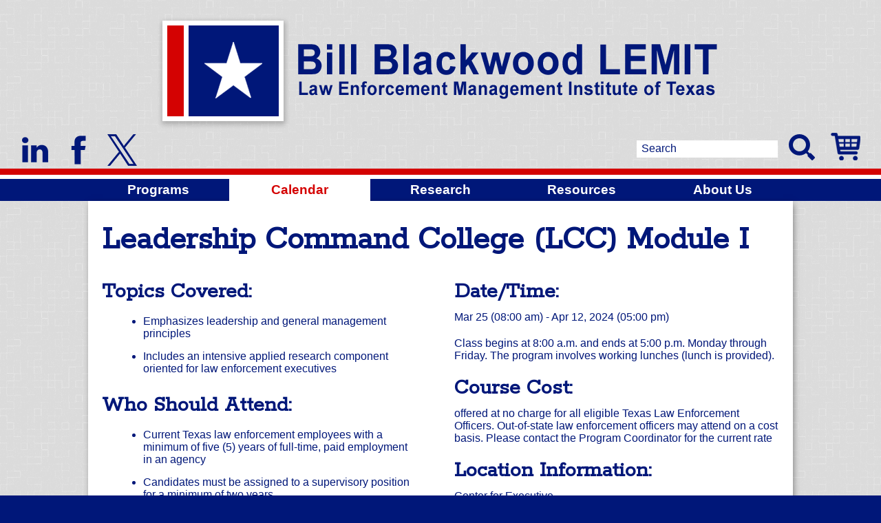

--- FILE ---
content_type: text/html; charset=UTF-8
request_url: https://www.lemitonline.org/_dev/calendar/?mode=view&item=417
body_size: 12356
content:
<!DOCTYPE html PUBLIC "-//W3C//DTD XHTML 1.0 Transitional//EN" "https://www.w3.org/TR/xhtml1/DTD/xhtml1-transitional.dtd">
<html xmlns="https://www.w3.org/1999/xhtml" lang="en">
<head>
<title>LEMIT: Calendar</title>
<meta name="author" content="Texas, Sam Houston State University, SHSU, 753">
<meta name="keywords" content="Bill Blackwood Law Enforcement Management Institute of Texas, lemit, bill blackwoord, police management, police administration, criminal justice, sam houston state university, criminology, sam houston, shsu" />
<meta name="abstract" content="Bill Blackwood Law Enforcement Management Institute of Texas, Criminal Justice Center, Sam Houston State">
<meta name="title" content="Bill Blackwood Law Enforcement Management Institute of Texas" />
<meta name="description" content="The Bill Blackwood Law Enforcement Management Institute of Texas (LEMIT) helps develop the administrative, analytical, and executive skills of current and future law enforcement officials at no cost to either the participant or his/her agency. It is the largest and most sophisticated statewide preparation program for police management in the United States." />
<meta name="language" content="English" />
<meta name="robots" content="ALL" />
<meta http-equiv="Content-Type" content="text/html; charset=iso-8859-1" />
<link rel="stylesheet" type="text/css" href="https://www.lemitonline.org/_dev/_css/custom.css" media="screen" />
<link rel="stylesheet" type="text/css" href="https://www.lemitonline.org/_dev/_css/print.css" media="print" />
<link href="https://fonts.googleapis.com/css?family=Days+One" rel="stylesheet">
<link href="https://fonts.googleapis.com/css?family=Rokkitt" rel="stylesheet">
<link href="https://file.myfontastic.com/n6vo44Re5QaWo8oCKShBs7/icons.css" rel="stylesheet">
<!--https://www.socicon.com/chart.php-->
<script type="text/javascript" src="http://code.jquery.com/jquery-latest.min.js"></script><style>
#nav ul #calendar ul {display:block;}
</style>
</head>
<body>
<div id="container">
<div id="header">
<a href="#content_box" id="skip">Skip to Content</a>
<div class="wrap">
<p id="logo-words"><a href="https://www.lemitonline.org/"><img src="https://www.lemitonline.org/_dev/_images/logo-words.png" alt="LEMIT Logo" /></a></p>
<h1>Bill Blackwood LEMIT</h1>
<h2>Law Enforcement Management Institute of Texas</h2>
<div class="clear"></div>
<ul class="social">
<!--
class="socicon-blogger"
class="socicon-facebook"
class="socicon-twitter" 
-->
<!--<li><a href="http://lemitonline.blogspot.com/" target="_blank">
<img src="https://www.lemitonline.org/_dev/_images/icon-blog.png" alt="Blog" /></a></li>-->
<li><a href="https://www.linkedin.com/company/bill-blackwood-law-enforcement-management-institute-of-texas/" target="_blank">
<img src="https://www.lemitonline.org/_dev/_images/icon-in.png" alt="LinkedIn" /></a></li>
<li><a href="https://www.facebook.com/pages/Bill-Blackwood-Law-Enforcement-Management-Institute-of-Texas/267229640943" target="_blank">
<img src="https://www.lemitonline.org/_dev/_images/icon-fb.png" alt="Facebook" /></a></li>
<li><a href="https://twitter.com/BlackwoodLEMIT" target="_blank">
<img src="https://www.lemitonline.org/_dev/_images/icon-x.png" alt="x" /></a></li>
</li></ul>
<ul class="search">
<li><a href="https://secure.touchnet.com/C21329_ustores/web/store_main.jsp?STOREID=42&SINGLESTORE=true"><img src="https://www.lemitonline.org/_dev/_images/icon-cart.png" alt="LEMIT Store" /></a></li>
<li>
<form id="search" action="https://www.lemitonline.org/_dev/search.html">
<input type="text" value="Search" name="q" id="ser" title="Search Box" />
<input type="image" src="https://www.lemitonline.org/_dev/_images/icon-search.png" alt="Submit Search">
</form>
</li></ul>
</div>
</div>
<div id="img_box">
</div>
<div class="wrap">
<div id="nav"><style>
#nav ul #calendar a {background-color:#fff; color:#d40202}
</style>
<ul>
<li id="programs"><a href="https://www.lemitonline.org/programs/" onmouseover="toggleSub('#prog')">Programs</a>
<ul id="prog"><p class="close" onClick="closeSub('#prog')">X</p>
 <li><a href="https://www.lemitonline.org/programs/?mode=view&item=14">Command Staff Leadership Series (CSLS)</a></li><li><a href="https://www.lemitonline.org/programs/?mode=view&item=3">Continuing Education for Constables (CEC)</a></li><li><a href="https://www.lemitonline.org/programs/?mode=view&item=33">De-Escalation Training Center</a></li><li><a href="https://www.lemitonline.org/programs/?mode=view&item=20">Fire Executive Management Training Program (FEMT)</a></li><li><a href="https://www.lemitonline.org/programs/?mode=view&item=4">Larry T. Hoover Distinguished Speaker Series</a></li><li><a href="https://www.lemitonline.org/programs/?mode=view&item=18">Leadership Command College (LCC) </a></li><li><a href="https://www.lemitonline.org/programs/?mode=view&item=27">Leadership Command College (LCC) Module IV</a></li><li><a href="https://www.lemitonline.org/programs/?mode=view&item=32">Leadership Command College (LCC) Program Overview</a></li><li><a href="https://www.lemitonline.org/programs/?mode=view&item=5">Leadership Inventory for Female Executives (LIFE)</a></li><li><a href="https://www.lemitonline.org/programs/?mode=view&item=2">New Chief Development Program (NCDP)</a></li><li><a href="https://www.lemitonline.org/programs/?mode=view&item=7">Newly Elected Constables (NEC)</a></li><li><a href="https://www.lemitonline.org/programs/?mode=view&item=11">New Supervisor Course</a></li><li><a href="https://www.lemitonline.org/programs/?mode=view&item=26">Online Programs</a></li><li><a href="https://www.lemitonline.org/programs/?mode=view&item=21">Post Critical Incident Seminar (PCIS)</a></li><li><a href="https://www.lemitonline.org/programs/?mode=view&item=25">Professional Development Programs</a></li><li><a href="https://www.lemitonline.org/programs/?mode=view&item=1">Public Information Officer (PIO)</a></li><li><a href="https://www.lemitonline.org/programs/?mode=view&item=15">Texas Constables Leadership College (TCLC)</a></li><li><a href="https://www.lemitonline.org/programs/?mode=view&item=13">Texas Police Chief Leadership Series (TPCLS)</a></li> 
 </ul></li>
<li id="calendar"><a href="https://www.lemitonline.org/calendar/index.php">Calendar</a></li>
<li id="research"><a href="https://www.lemitonline.org/research">Research</a><ul>
 <li><a href="https://www.lemitonline.org/_dev/research/projects.html">Current Projects</a></li>
 <li><a href="https://www.lemitonline.org/_dev/research/issues.html">Emerging Issues</a></li>
 <li><a href="https://www.lemitonline.org/_dev/research/contact.html">Contact Us</a></li>
 </ul></li></li>
<li id="resources"><a href="https://www.lemitonline.org/resources">Resources</a></li>
<li id="about"><a href="https://www.lemitonline.org/about/">About Us</a><ul>
 <li><a href="https://www.lemitonline.org/_dev/about/contact.php">Contact Directory</a></li>
 <li><a href="https://www.lemitonline.org/_dev/about/maps.html">Maps / Directions</a></li>
 <li><a href="https://www.lemitonline.org/_dev/about/nearby.html">Places Nearby</a></li>
 </ul></li>
</ul>
<script>
function toggleSub(id){
	if ($(id).css("display") != "block") {
		$(id).css("display", "block");
		var p = $(id).outerHeight();
		$("#content_box").css("margin-top", p+"px");
	}
	else {
		$(id).css("display", "none");
		$("#content_box").css("margin-top", "0px");	
	}
}
function closeSub(id){
	$(id).css("display", "none");
	$("#content_box").css("margin-top", "0px");
}
</script></div>
<div id="content_box">
<!--BEGIN Content-->
<h1>Leadership Command College (LCC)  Module I</h1><p class="buttons"></p><div style="width:48%; float:left;" ><h2>Topics Covered:</h2><ul><li>Emphasizes leadership and general management principles
</li><li>Includes an intensive applied research component oriented for law enforcement executives 
</li></ul><h2>Who Should Attend:</h2><ul><li>Current Texas law enforcement employees with a minimum of five (5) years of full-time, paid employment in an agency
</li><li>Candidates must be assigned to a supervisory position for a minimum of two years
</li><li>Candidates must have passed the Program Overview
</li></ul><h2>Course Hours:</h2><ul>Participants receive 130 hours of TCOLE credit for Module 1.</ul><h2>Program Links:</h2><p> [ <a href="../programs/index.php?mode=view&item=18">Program Page</a> ] </p></div><div style="width:48%; float:right;" ><h2>Date/Time:</h2><p>Mar 25 (08:00 am) - Apr 12, 2024 (05:00 pm)</p><p>Class begins at 8:00 a.m. and ends at 5:00 p.m. Monday through Friday. The program involves working lunches (lunch is provided).</p><h2>Course Cost:</h2><p> offered at no charge for all eligible Texas Law Enforcement Officers. Out-of-state law enforcement officers may attend on a cost basis. Please contact the Program Coordinator for the current rate</p><h2>Location Information:</h2><p>Center for Executive<br>
Development Mays Business School<br>
Texas A&M University<br>
4114 TAMU <br>
College Station, Texas 77843-4114 <br>
Phone: 979-845-1216 <br>
Fax: 979-862-2025 </p><h2>Hotel Information: *</h2><p>Hawthorn Suites by Wyndham<br>
1010 University, Dr. E.<br>
College Station, Texas 77840<br>
Phone: 979-695-9500</p><p>* Unless otherwise noted, hotel arrangements are the responsibility of the participant.</p></div><p style="width:100%; clear:both; margin:0px 0px 0px 0px; padding:0px 0px 0px 0px;"><hr />Offered four times a year at <a href="http://www.lemitonline.org/_dev/programs/lcc1.html" target="_blank">Texas A&M University</a> in College Station, Texas, the Module covers 15 business days over a three-week period. This Module emphasizes leadership and general management principles. The curriculum also includes an intensive applied research component oriented for law enforcement executives.<hr /><div style="width:48%; float:left;">
				<h2>For more information, contact:</h2><p><strong>Shanna Staley, Manager/Coordinator - LCC </strong><br />
			Law Enforcement Management Institute of Texas<br />
			George J. Beto Criminal Justice Building<br />
			Sam Houston State University<br />
			Huntsville, TX 77341-2417<br />
			Fax: (936) 294-3926<br />
			Phone: (936) 294-3161<br />
			Phone: 800-477-9248<br />
			<a href="mailto:lcc@shsu.edu">lcc@shsu.edu</a></p></div><div style="width:48%; float:right;"><h2>Cancellation Policy:</h2> <p>If no notice of cancellation is received by the Program Coordinator prior to the date of the program, and the participant does not attend the program, the participant or their agency will be required to pay a $100 'NO-SHOW' fee.</p></div><p class="clear"></p><!--END Content-->
</div></div>
<div id="footer"><div class="wrap">
<p class="left">
1600 Bobby K. Marks Blvd<br />
Huntsville, Texas 77341-2417
</p>
<p class="right">
Map: 
<a href="https://www.shsu.edu/map/">Campus</a> | 
<a href="https://www.google.com/maps?ll=30.717752,-95.543385&z=17&t=m&hl=en-US&gl=US&mapclient=embed&q=Lemit+Huntsville,+TX+77340">Google</a> | 
<a href="https://www.shsu.edu/academics/criminal-justice/about/map-lemit.pdf">Building</a><br />
Contact: 1-800-477-9248
</p>
<div class="clear"></div>
<div id="foot">
<p class="left">
<a href="https://www.shsu.edu" id="shsu">Sam Houston State University</a><br />
<a href="https://www.tsus.edu/" id="tsus">Member <strong>The Texas State University System</strong></a>
</p>
<p class="right social">
<span id="follow">Follow LEMIT on:</span>
<!--<a href="http://lemitonline.blogspot.com/" target="_blank">
<img src="https://www.lemitonline.org/_dev/_images/iconw-blog.png" alt="Blog" /></a> &nbsp;-->
<a href="https://www.linkedin.com/company/bill-blackwood-law-enforcement-management-institute-of-texas/" target="_blank">
<img src="https://www.lemitonline.org/_dev/_images/iconw-in.png" alt="LinkedIn" /></a> &nbsp;
<a href="https://www.facebook.com/pages/Bill-Blackwood-Law-Enforcement-Management-Institute-of-Texas/267229640943" target="_blank" >
<img src="https://www.lemitonline.org/_dev/_images/iconw-fb.png" alt="Facebook" /></a> &nbsp;  
<a href="https://twitter.com/BlackwoodLEMIT" target="_blank">
<img src="https://www.lemitonline.org/_dev/_images/iconw-x.png" alt="x" /></a> &nbsp;
</p>
</div>
</p></div>
</div>
</body>
</html>

--- FILE ---
content_type: text/css
request_url: https://www.lemitonline.org/_dev/_css/custom.css
body_size: 9340
content:
body {margin:0px; padding:0px; background-color:#001779;}

#skip {position:absolute;top:-100px;}
#rap {margin:0 10%;}
#container #content_box #rap h1 {background-color:#fff;color:#000;}
.center {text-align:center}
.clear, hr {width:100%;height:1px;clear:both;float:none;}
#container #content_box .notice {font-weight:bold; background-color:#e6e6e6;border:solid 1px #B5B5B5;padding:20px;margin:20px 10%;text-align:center;color:#900;}
.social a {font-size:2.5em; text-decoration:none; color:#001779;display:block;padding-top:5px;}
.tile {background-color:#dbdbdb;background-image:url(../_images/texture.png);margin:0px 10% 20px 10%; padding: 20px 20px 20px 20px;
	-webkit-box-shadow: 2px 3px 5px -2px rgba(0,0,0,0.5);
	-moz-box-shadow: 2px 3px 5px -2px rgba(0,0,0,0.5);
	box-shadow: 2px 3px 5px -2px rgba(0,0,0,0.5);}
#content_box .tile h2 {margin:0px 0px 20px 0px; text-align:center;font-size:2.2em;}
#content_box .tile h3 {margin:0px 0px 0px 0px; padding:0px 0px 0px 0px;font-size:1.5em;}
#content_box .tile p {margin:0px 0px 10px 0px; padding:0px 0px 0px 0px;}
.card {width:50%;min-width:400px;float:left;height:175px;padding:10px 0px;}
.card img {float:left;margin-right:15px;}

.col2 {
	-webkit-columns: 100px 2; /* Chrome, Safari, Opera */
    -moz-columns: 100px 2; /* Firefox */
    columns: 100px 2;
	-webkit-column-break-inside: avoid; 
	page-break-inside: avoid; 
	break-inside: avoid;
}
.col2 p, .col2 ul {margin:0px 0px 0px 0px; padding:0px 0px 0px 0px;}
.col3 {
	-webkit-columns: 100px 3; /* Chrome, Safari, Opera */
    -moz-columns: 100px 3; /* Firefox */
    columns: 100px 3;
	-webkit-column-break-inside: avoid; 
	page-break-inside: avoid; 
	break-inside: avoid;
}
.col4 {
	-webkit-columns: 100px 4; /* Chrome, Safari, Opera */
    -moz-columns: 100px 4; /* Firefox */
    columns: 100px 4;
	-webkit-column-break-inside: avoid; 
	page-break-inside: avoid; 
	break-inside: avoid;
}


#container {
	width:100%; margin-bottom:80px; min-width:900px;
	background-color:#dbdbdb;
	background-image:url(../_images/texture.png); 
	border-bottom:solid 6px #fff;
	font-family:Arial, Helvetica, sans-serif;
	color:#001779; font-size:1em;
}

#header {border-bottom:solid 9px #d40202;padding:20px 20px 55px 20px;}
#header ul {margin:0px;padding:0px;list-style:none;z-index:8888;}
#header li {margin:0px;padding:0px 10px;list-style:none;float:left}
#header .search li {float:right}
#ser {background-color: #fff;border: solid 0px #fff;color:#001779;font-size: 1em;margin:0px 10px; padding: 3px 7px 4px 7px;position:relative;top:-15px;}
#header h1, #header h2 {display:none;color:#001779;margin:0px;}
#header h1 {font-size:4em; padding:0px;}
#header h2 {font-size:1.75em; padding:0px 0px 50px 0px;}
#header #logo-words {width:100%; margin:0px 0px; text-align:center;}
#header #logo-words img {width:80%; max-width:830px;}

#img_box {
	color:#fff; font-weight:bold; font-size:1.5em; font-family: 'Rokkitt', serif;
	border-bottom:solid 3px #fff; border-top:solid 3px #fff;
	height:0px; background-color:#fff;
}

#nav {width:100%;text-align:center;height:2em; background-color:#001779;}
#nav ul {margin:0px 10%;padding:0px 0px;list-style:none;}
#nav li {margin:0px 0px;padding:0px 0px;list-style:none;width:20%;float:left;text-align:center;}
#nav a {display:block;color:#fff;font-size:1.2em;font-weight:bold;text-decoration:none;padding:5px 0px;}
#nav a:hover {background-color:#fff; color:#001779}

#nav ul ul {display:none; width:60%; position:absolute; left:0px; margin:0px 20% 0px 20%; }
#nav ul ul li {width:33%;}
#nav ul ul a {font-size:1em;padding:15px 0px 15px 0px;}
#container #nav ul ul a:hover {color:#001779;}

#content_box {
	margin:0px 10% 0px 10%; padding: 20px 20px 20px 20px;
	background-color:#fff;
	-webkit-box-shadow: 2px 3px 10px -2px rgba(0,0,0,0.5);
	-moz-box-shadow: 2px 3px 10px -2px rgba(0,0,0,0.5);
	box-shadow: 2px 3px 10px -2px rgba(0,0,0,0.5);
}
#content_box h1, #content_box h2, #content_box h3 {margin:0px; padding:10px 0px 0px 0px;font-family: 'Rokkitt', serif;}
#content_box h1, #feature h1 {font-size:3em;}
#content_box h2, #feature h2 {font-size:2.3em;}
#content_box h2, #feature h3 {font-size:2em;}
#content_box p {margin:0px; padding:10px 0px 10px 0px;}
#content_box li {margin:15px 20px;}

#content_box .left {width:47%;float:left;}
#content_box .left li {margin:0px 0px 0px 0px; padding:0px 0px 0px 0px;}
#content_box .left ul {margin:0px 0px 0px 30px; padding:0px 0px 10px 0px;}
#content_box .right {width:47%;float:right;}

#footer {clear:both; float:none; padding:20px; border-bottom:solid 9px #d40202;font-size:.8em}
#footer p {margin:0px; padding:0px; width:45%; text-transform:uppercase;}
#footer .left {float:left; }
#footer .right {float:right; text-align:right;}
#footer #foot {position:relative; top:55px; color:#fff; background-color:#000;}
#footer a {text-decoration:none;}
#footer #foot a, #footer #foot p {color:#fff;}
#footer #foot a#shsu {text-transform:none;font-size:1.7em}
#footer #foot a#tsus {font-size:.9em}
#footer #foot #follow {position:relative; top:15px; font-weight:bold;}
#footer .social a {float:right; margin-top:0px;padding:0px 5px; font-size:3em;}

/*PRG STYLES*/
#nav ul #programs ul {width:100%; margin:0px 0% 0px 0%; padding:10px 0px 10px 0px; z-index:9999;
	background-color:#9ba2bf; border-bottom:solid 6px #fff;
	-webkit-box-shadow: 2px 3px 10px -2px rgba(0,0,0,0.5);
	-moz-box-shadow: 2px 3px 10px -2px rgba(0,0,0,0.5);
	box-shadow: 2px 3px 10px -2px rgba(0,0,0,0.5);
	-webkit-columns: 100px 3; /* Chrome, Safari, Opera */
    -moz-columns: 100px 3; /* Firefox */
    columns: 100px 3;
	-webkit-column-break-inside: avoid; 
	page-break-inside: avoid; 
	break-inside: avoid;
}
#nav ul #programs ul li {text-align:left;float:none;width:100%;}
#nav ul #programs ul a {background-color:#9ba2bf;color:#001779;padding:5px 10px 5px 30px;}
#nav ul #programs ul a:hover {background-color:#9ba2bf;color:#fff;}

.close {position:absolute; right:10px; top:10px;width:20px;margin:0px; padding:0px; text-align:center; cursor:pointer; font-weight:bold; position:absolute;border:solid 1px #fff; font-family: 'Days One', sans-serif; background-color:#c7cbe0;color:#fff}
.close:hover {background-color:#fff;color:#001779}

/*CAL STYLES*/
.buttons {text-align:center}
.buttons a {display:block;color:#fff;text-decoration:none;font-size:2em;font-weight:bold;
	padding:5px;background-color:#d40202;border: solid 3px #fff;
    -webkit-box-shadow: 2px 3px 5px -2px rgba(0,0,0,0.5);
    -moz-box-shadow: 2px 3px 5px -2px rgba(0,0,0,0.5);
    box-shadow: 2px 3px 5px -2px rgba(0,0,0,0.5);
}
.buttons a:hover {color:#fff;background-color:#001779;}

/*REG STYLES*/
#form_box {min-width:700px;max-width:900px;/*background-color:#dbdbdb;*/margin:0 auto;padding:0px;border: solid 1px #001779;
	-webkit-box-shadow: 2px 3px 5px -2px rgba(0,0,0,0.5);
    -moz-box-shadow: 2px 3px 5px -2px rgba(0,0,0,0.5);
    box-shadow: 2px 3px 5px -2px rgba(0,0,0,0.5);}
#form_box fieldset {background-color:#fff;margin:15px 15px 0px 15px;}
#form_box h1, #form_box h2 {background-color:#001779; color:#fff; text-align:center; margin:0px 0px; padding:5px;}
#form_box p strong {font-size:1em;}
#form_box p .fine {font-size:.7em;}
#form_box p.w100 {width:100%;clear:both;}
#form_box p.w100c {width:100%;clear:both;text-align:center;}
#form_box p.w40 {width:40%;float:left;margin:10px 0px 0px 0px;}
#form_box p.w33 {width:33%;float:left;margin:10px 0px 0px 0px;}
#form_box p.w20 {width:20%;float:left;margin:10px 0px 0px 0px;}
#form_box p.w10 {width:10%;float:left;margin:10px 0px 0px 0px;}
#form_box input {}
#form_box input.text {width:90%;}
#form_box input.short {width:15%;}
#form_box input.long {width:45%;}

/*INDEX STYLES*/
#img_box strong {font-size:2.5em;font-weight:bold;}
#img_box ul {
	margin:0px; padding:0px; list-style:none;
	border-bottom:solid 25px #001779;
	border-top:solid 25px #001779;
	height:300px;overflow:hidden;
}
#img_box li {
	margin:0px; padding:0px; list-style:none;
	text-align:center;position:relative;
	text-shadow: 2px 2px 4px #000000;
	height:350px;
}
#iconz {width:100%;height:280px;border-top:solid 9px #d40202;text-align:center;}
#iconz ul {margin:0px 0px;padding:0px 0px;list-style:none;}
#iconz li {margin:0px 0px;padding:50px 0px 0px 0px;list-style:none;width:20%;float:left;text-align:center;}
#iconz a {color:#001779;font-size:1.2em;font-weight:bold;text-decoration:none;}
#iconz img {margin:0 auto;display:block;}
img.icon {
	border:solid 7px #fff; background-color:#001779;
	-webkit-box-shadow: 2px 3px 10px -2px rgba(0,0,0,0.5);
	-moz-box-shadow: 2px 3px 10px -2px rgba(0,0,0,0.5);
	box-shadow: 2px 3px 10px -2px rgba(0,0,0,0.5);
}

#feature {margin:-25px 20% 0px 20%; padding: 20px;}
#feature ul {margin:0px; padding:0px 5%; list-style:none; }
#feature ul a {font-size:1.2em;text-decoration:none;color:#001779;}
#feature ul li {margin:0px; padding:0px; list-style:none; min-height:140px;}
#feature ul img.icon {margin:0px 20px 0px 0px; padding:0px; float:left; height:100px; vertical-align:text-top; border:solid 5px #fff;}
#feature h1, #feature h2, #feature h3 {margin:40px 0px 20px 0px; padding:0px;font-family: 'Rokkitt', serif;}
#feature h3 {margin:40px 0px 5px 0px;}